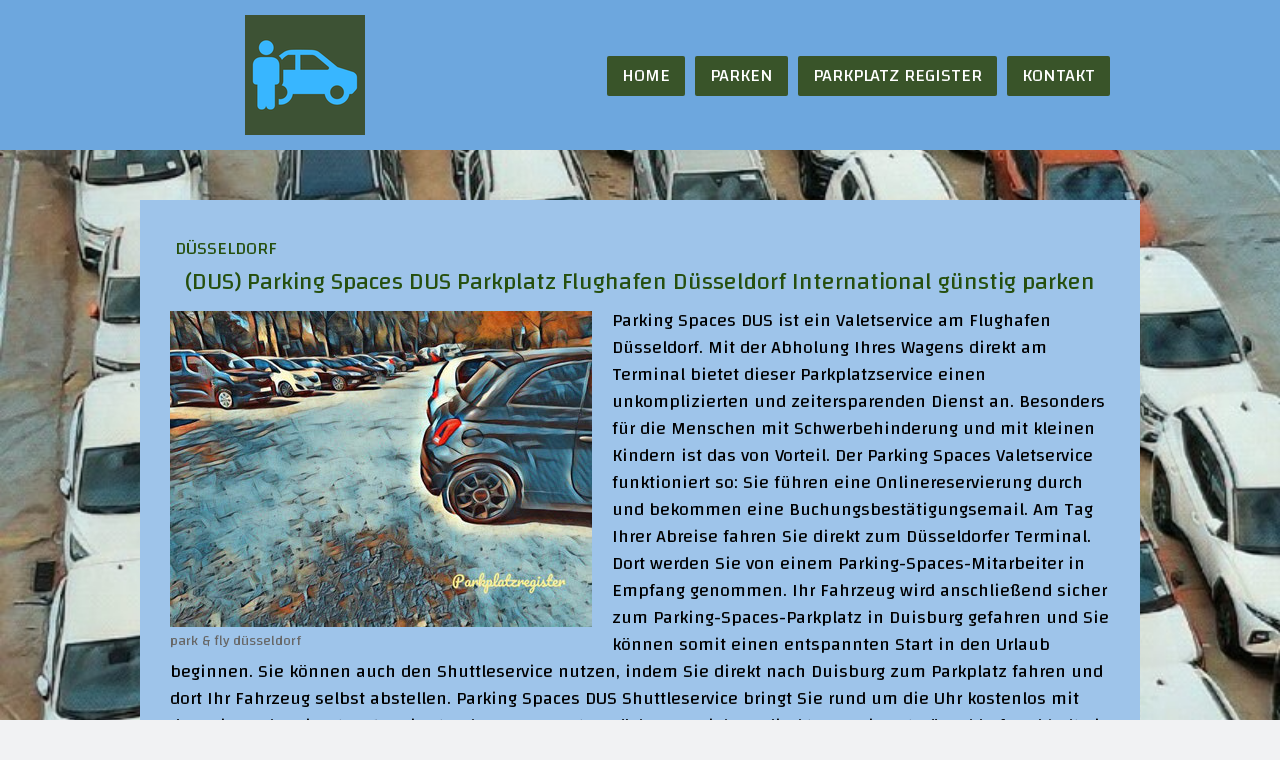

--- FILE ---
content_type: text/html; charset=UTF-8
request_url: https://www.parken-flughafen-vergleich.de/parking-spaces-dus-parkplatz-flughafen-duesseldorf
body_size: 14219
content:
<!DOCTYPE html>
<html lang="de-DE"><head>
    <meta charset="utf-8"/>
    <link rel="dns-prefetch preconnect" href="https://u.jimcdn.com/" crossorigin="anonymous"/>
<link rel="dns-prefetch preconnect" href="https://assets.jimstatic.com/" crossorigin="anonymous"/>
<link rel="dns-prefetch preconnect" href="https://image.jimcdn.com" crossorigin="anonymous"/>
<link rel="dns-prefetch preconnect" href="https://fonts.jimstatic.com" crossorigin="anonymous"/>
<meta name="viewport" content="width=device-width, initial-scale=1"/>
<meta http-equiv="X-UA-Compatible" content="IE=edge"/>
<meta name="description" content="Parking Spaces DUS Parkplatz [P✈] Parken Flughafen Düsseldorf ✓ Videoüberwachung + Valetservice + 0 km zum Terminal ➔ Hier Infos"/>
<meta name="robots" content="index, follow, archive"/>
<meta property="st:section" content="Parking Spaces DUS Parkplatz [P✈] Parken Flughafen Düsseldorf ✓ Videoüberwachung + Valetservice + 0 km zum Terminal ➔ Hier Infos"/>
<meta name="generator" content="Jimdo Creator"/>
<meta name="twitter:title" content="(DUS) Parking Spaces ✈️ Düsseldorf günstig"/>
<meta name="twitter:description" content="Parking Spaces DUS Parkplatz [P✈] Parken Flughafen Düsseldorf ✓ Videoüberwachung + Valetservice + 0 km zum Terminal ➔ Hier Infos"/>
<meta name="twitter:card" content="summary_large_image"/>
<meta property="og:url" content="https://www.parken-flughafen-vergleich.de/parking-spaces-dus-parkplatz-flughafen-duesseldorf/"/>
<meta property="og:title" content="(DUS) Parking Spaces ✈️ Düsseldorf günstig"/>
<meta property="og:description" content="Parking Spaces DUS Parkplatz [P✈] Parken Flughafen Düsseldorf ✓ Videoüberwachung + Valetservice + 0 km zum Terminal ➔ Hier Infos"/>
<meta property="og:type" content="article"/>
<meta property="og:locale" content="de_DE"/>
<meta property="og:site_name" content="Parken"/>
<meta name="twitter:image" content="https://image.jimcdn.com/app/cms/image/transf/none/path/sa97c12403c8ad6f6/image/ib7f8ca1ea7633346/version/1750841887/park-fly-d%C3%BCsseldorf.jpg"/>
<meta property="og:image" content="https://image.jimcdn.com/app/cms/image/transf/none/path/sa97c12403c8ad6f6/image/ib7f8ca1ea7633346/version/1750841887/park-fly-d%C3%BCsseldorf.jpg"/>
<meta property="og:image:width" content="1080"/>
<meta property="og:image:height" content="808"/>
<meta property="og:image:secure_url" content="https://image.jimcdn.com/app/cms/image/transf/none/path/sa97c12403c8ad6f6/image/ib7f8ca1ea7633346/version/1750841887/park-fly-d%C3%BCsseldorf.jpg"/>
<meta property="article:published_time" content="2020-03-08 22:51:30"/><title>(DUS) Parking Spaces ✈️ Düsseldorf günstig - Parken</title>
<link rel="shortcut icon" href="https://u.jimcdn.com/cms/o/sa97c12403c8ad6f6/img/favicon.png?t=1712406285"/>
    <link rel="alternate" type="application/rss+xml" title="Blog" href="https://www.parken-flughafen-vergleich.de/rss/blog"/>    
<link rel="canonical" href="https://www.parken-flughafen-vergleich.de/parking-spaces-dus-parkplatz-flughafen-duesseldorf/"/>

        <script src="https://assets.jimstatic.com/ckies.js.7c38a5f4f8d944ade39b.js"></script>

        <script src="https://assets.jimstatic.com/cookieControl.js.b05bf5f4339fa83b8e79.js"></script>
    <script>window.CookieControlSet.setToOff();</script>

    <style>html,body{margin:0}.hidden{display:none}.n{padding:5px}#cc-website-title a {text-decoration: none}.cc-m-image-align-1{text-align:left}.cc-m-image-align-2{text-align:right}.cc-m-image-align-3{text-align:center}</style>

        <link href="https://u.jimcdn.com/cms/o/sa97c12403c8ad6f6/layout/dm_0d4b23cf70dab59ef56f82a771c8ff50/css/layout.css?t=1758715431" rel="stylesheet" type="text/css" id="jimdo_layout_css"/>
<script>     /* <![CDATA[ */     /*!  loadCss [c]2014 @scottjehl, Filament Group, Inc.  Licensed MIT */     window.loadCSS = window.loadCss = function(e,n,t){var r,l=window.document,a=l.createElement("link");if(n)r=n;else{var i=(l.body||l.getElementsByTagName("head")[0]).childNodes;r=i[i.length-1]}var o=l.styleSheets;a.rel="stylesheet",a.href=e,a.media="only x",r.parentNode.insertBefore(a,n?r:r.nextSibling);var d=function(e){for(var n=a.href,t=o.length;t--;)if(o[t].href===n)return e.call(a);setTimeout(function(){d(e)})};return a.onloadcssdefined=d,d(function(){a.media=t||"all"}),a};     window.onloadCSS = function(n,o){n.onload=function(){n.onload=null,o&&o.call(n)},"isApplicationInstalled"in navigator&&"onloadcssdefined"in n&&n.onloadcssdefined(o)}     /* ]]> */ </script>     <script>
// <![CDATA[
onloadCSS(loadCss('https://assets.jimstatic.com/web.css.cba479cb7ca5b5a1cac2a1ff8a34b9db.css') , function() {
    this.id = 'jimdo_web_css';
});
// ]]>
</script>
<link href="https://assets.jimstatic.com/web.css.cba479cb7ca5b5a1cac2a1ff8a34b9db.css" rel="preload" as="style"/>
<noscript>
<link href="https://assets.jimstatic.com/web.css.cba479cb7ca5b5a1cac2a1ff8a34b9db.css" rel="stylesheet"/>
</noscript>
    <script>
    //<![CDATA[
        var jimdoData = {"isTestserver":false,"isLcJimdoCom":false,"isJimdoHelpCenter":false,"isProtectedPage":false,"cstok":"b7be8266793c643ee53fdba6b974af33fd54072e","cacheJsKey":"687d4257c2c92098cbc0bf07f1e92f3f3a650b8a","cacheCssKey":"687d4257c2c92098cbc0bf07f1e92f3f3a650b8a","cdnUrl":"https:\/\/assets.jimstatic.com\/","minUrl":"https:\/\/assets.jimstatic.com\/app\/cdn\/min\/file\/","authUrl":"https:\/\/a.jimdo.com\/","webPath":"https:\/\/www.parken-flughafen-vergleich.de\/","appUrl":"https:\/\/a.jimdo.com\/","cmsLanguage":"de_DE","isFreePackage":false,"mobile":false,"isDevkitTemplateUsed":true,"isTemplateResponsive":true,"websiteId":"sa97c12403c8ad6f6","pageId":1233972259,"packageId":2,"shop":{"deliveryTimeTexts":{"1":"1 - 3 Tage Lieferzeit","2":"3 - 5 Tage Lieferzeit","3":"5 - 8 Tage Lieferzeit"},"checkoutButtonText":"Zur Kasse","isReady":false,"currencyFormat":{"pattern":"#,##0.00 \u00a4","convertedPattern":"#,##0.00 $","symbols":{"GROUPING_SEPARATOR":".","DECIMAL_SEPARATOR":",","CURRENCY_SYMBOL":"\u20ac"}},"currencyLocale":"de_DE"},"tr":{"gmap":{"searchNotFound":"Die angegebene Adresse konnte nicht gefunden werden.","routeNotFound":"Die Anfahrtsroute konnte nicht berechnet werden. M\u00f6gliche Gr\u00fcnde: Die Startadresse ist zu ungenau oder zu weit von der Zieladresse entfernt."},"shop":{"checkoutSubmit":{"next":"N\u00e4chster Schritt","wait":"Bitte warten"},"paypalError":"Da ist leider etwas schiefgelaufen. Bitte versuche es erneut!","cartBar":"Zum Warenkorb","maintenance":"Dieser Shop ist vor\u00fcbergehend leider nicht erreichbar. Bitte probieren Sie es sp\u00e4ter noch einmal.","addToCartOverlay":{"productInsertedText":"Der Artikel wurde dem Warenkorb hinzugef\u00fcgt.","continueShoppingText":"Weiter einkaufen","reloadPageText":"neu laden"},"notReadyText":"Dieser Shop ist noch nicht vollst\u00e4ndig eingerichtet.","numLeftText":"Mehr als {:num} Exemplare dieses Artikels sind z.Z. leider nicht verf\u00fcgbar.","oneLeftText":"Es ist leider nur noch ein Exemplar dieses Artikels verf\u00fcgbar."},"common":{"timeout":"Es ist ein Fehler aufgetreten. Die von dir ausgew\u00e4hlte Aktion wurde abgebrochen. Bitte versuche es in ein paar Minuten erneut."},"form":{"badRequest":"Es ist ein Fehler aufgetreten: Die Eingaben konnten leider nicht \u00fcbermittelt werden. Bitte versuche es sp\u00e4ter noch einmal!"}},"jQuery":"jimdoGen002","isJimdoMobileApp":false,"bgConfig":{"id":50064159,"type":"picture","options":{"fixed":true},"images":[{"id":4733764559,"url":"https:\/\/image.jimcdn.com\/app\/cms\/image\/transf\/none\/path\/sa97c12403c8ad6f6\/backgroundarea\/if0a767a6cfcbffff\/version\/1681498149\/image.jpg","altText":""}]},"bgFullscreen":null,"responsiveBreakpointLandscape":767,"responsiveBreakpointPortrait":480,"copyableHeadlineLinks":false,"tocGeneration":false,"googlemapsConsoleKey":false,"loggingForAnalytics":false,"loggingForPredefinedPages":false,"isFacebookPixelIdEnabled":true,"userAccountId":"d62115e9-ea76-4cd1-ad16-98efe3e3b6c0"};
    // ]]>
</script>

     <script> (function(window) { 'use strict'; var regBuff = window.__regModuleBuffer = []; var regModuleBuffer = function() { var args = [].slice.call(arguments); regBuff.push(args); }; if (!window.regModule) { window.regModule = regModuleBuffer; } })(window); </script>
    <script src="https://assets.jimstatic.com/web.js.24f3cfbc36a645673411.js" async="true"></script>
    <script src="https://assets.jimstatic.com/at.js.62588d64be2115a866ce.js"></script>
<link rel="apple-touch-icon" href="/apple-touch-icon.png"/>

<script src="https://www.dwin2.com/pub.555837.min.js"></script>
<meta name="robots" content="index, follow"/>
    <script type="text/javascript">
//<![CDATA[

if(window.CookieControl.isCookieAllowed("fb_analytics")) {
    !function(f,b,e,v,n,t,s){if(f.fbq)return;n=f.fbq=function(){n.callMethod?
    n.callMethod.apply(n,arguments):n.queue.push(arguments)};if(!f._fbq)f._fbq=n;
    n.push=n;n.loaded=!0;n.version='2.0';n.agent='pljimdo';n.queue=[];t=b.createElement(e);t.async=!0;
    t.src=v;s=b.getElementsByTagName(e)[0];s.parentNode.insertBefore(t,s)}(window,
    document,'script','https://connect.facebook.net/en_US/fbevents.js');
    fbq('init', '100040016058648');
    fbq('track', 'PageView');
}

//]]>
</script>
</head>

<body class="body cc-page cc-page-blog j-m-gallery-styles j-m-video-styles j-m-hr-styles j-m-header-styles j-m-text-styles j-m-emotionheader-styles j-m-htmlCode-styles j-m-rss-styles j-m-form-styles-disabled j-m-table-styles j-m-textWithImage-styles j-m-downloadDocument-styles j-m-imageSubtitle-styles j-m-flickr-styles j-m-googlemaps-styles j-m-blogSelection-styles-disabled j-m-comment-styles-disabled j-m-jimdo-styles j-m-profile-styles j-m-guestbook-styles j-m-promotion-styles j-m-twitter-styles j-m-hgrid-styles j-m-shoppingcart-styles j-m-catalog-styles j-m-product-styles-disabled j-m-facebook-styles j-m-sharebuttons-styles j-m-formnew-styles-disabled j-m-callToAction-styles j-m-turbo-styles j-m-spacing-styles j-m-googleplus-styles j-m-dummy-styles j-m-search-styles j-m-booking-styles j-m-socialprofiles-styles j-footer-styles cc-pagemode-default cc-content-parent" id="page-1233972259">

<div id="cc-inner" class="cc-content-parent">

  <input type="checkbox" id="jtpl-navigation__checkbox" class="jtpl-navigation__checkbox"/><!-- _main.sass --><div class="jtpl-main cc-content-parent">

    <div class="jtpl-background-area" background-area=""></div>

    <!-- _cart.sass -->
    <div class="jtpl-cart">
      
    </div>
    <!-- END _cart.sass -->

    <!-- _header.sass -->
    <header class="jtpl-header navigation-colors"><div class="jtpl-topbar-section navigation-vertical-alignment">
        <div class="jtpl-logo">
          <div id="cc-website-logo" class="cc-single-module-element"><div id="cc-m-6668263359" class="j-module n j-imageSubtitle"><div class="cc-m-image-container"><figure class="cc-imagewrapper cc-m-image-align-2">
<a href="https://www.parken-flughafen-vergleich.de/" target="_self"><img srcset="https://image.jimcdn.com/app/cms/image/transf/dimension=120x10000:format=png/path/sa97c12403c8ad6f6/image/ifc1f338b9225c018/version/1678902879/image.png 120w, https://image.jimcdn.com/app/cms/image/transf/dimension=240x10000:format=png/path/sa97c12403c8ad6f6/image/ifc1f338b9225c018/version/1678902879/image.png 240w" sizes="(min-width: 120px) 120px, 100vw" id="cc-m-imagesubtitle-image-6668263359" src="https://image.jimcdn.com/app/cms/image/transf/dimension=120x10000:format=png/path/sa97c12403c8ad6f6/image/ifc1f338b9225c018/version/1678902879/image.png" alt="Parken" class="" data-src-width="1080" data-src-height="1080" data-src="https://image.jimcdn.com/app/cms/image/transf/dimension=120x10000:format=png/path/sa97c12403c8ad6f6/image/ifc1f338b9225c018/version/1678902879/image.png" data-image-id="4254064459"/></a>    

</figure>
</div>
<div class="cc-clear"></div>
<script id="cc-m-reg-6668263359">// <![CDATA[

    window.regModule("module_imageSubtitle", {"data":{"imageExists":true,"hyperlink":"","hyperlink_target":"","hyperlinkAsString":"","pinterest":"0","id":6668263359,"widthEqualsContent":"0","resizeWidth":"120","resizeHeight":120},"id":6668263359});
// ]]>
</script></div></div>
        </div>

        <!-- _navigation.sass -->
        <nav class="jtpl-navigation" data-dropdown="true"><div data-container="navigation"><div class="j-nav-variant-nested"><ul class="cc-nav-level-0 j-nav-level-0"><li id="cc-nav-view-1191141159" class="jmd-nav__list-item-0"><a href="/" data-link-title="HOME">HOME</a></li><li id="cc-nav-view-1221255959" class="jmd-nav__list-item-0 j-nav-has-children"><a href="/parken/" data-link-title="PARKEN">PARKEN</a><span data-navi-toggle="cc-nav-view-1221255959" class="jmd-nav__toggle-button"></span><ul class="cc-nav-level-1 j-nav-level-1"><li id="cc-nav-view-1238411859" class="jmd-nav__list-item-1"><a href="/parken/berlin/" data-link-title="Berlin">Berlin</a></li><li id="cc-nav-view-1222749759" class="jmd-nav__list-item-1"><a href="/parken/bremen/" data-link-title="Bremen">Bremen</a></li><li id="cc-nav-view-1243862959" class="jmd-nav__list-item-1"><a href="/parken/dresden/" data-link-title="Dresden">Dresden</a></li><li id="cc-nav-view-1221582759" class="jmd-nav__list-item-1"><a href="/parken/dortmund/" data-link-title="Dortmund">Dortmund</a></li><li id="cc-nav-view-1225095659" class="jmd-nav__list-item-1"><a href="/parken/düsseldorf/" data-link-title="Düsseldorf">Düsseldorf</a></li><li id="cc-nav-view-1221256059" class="jmd-nav__list-item-1"><a href="/parken/eindhoven/" data-link-title="Eindhoven">Eindhoven</a></li><li id="cc-nav-view-1250780159" class="jmd-nav__list-item-1"><a href="/parken/erfurt/" data-link-title="Erfurt">Erfurt</a></li><li id="cc-nav-view-1253350759" class="jmd-nav__list-item-1"><a href="/parken/essen-mulheim/" data-link-title="Essen-Mulheim">Essen-Mulheim</a></li><li id="cc-nav-view-1221493859" class="jmd-nav__list-item-1"><a href="/parken/frankfurt/" data-link-title="Frankfurt">Frankfurt</a></li><li id="cc-nav-view-1251626659" class="jmd-nav__list-item-1"><a href="/parken/friedrichshafen/" data-link-title="Friedrichshafen">Friedrichshafen</a></li><li id="cc-nav-view-1242141559" class="jmd-nav__list-item-1"><a href="/parken/genf/" data-link-title="Genf">Genf</a></li><li id="cc-nav-view-1244715059" class="jmd-nav__list-item-1"><a href="/parken/groningen/" data-link-title="Groningen">Groningen</a></li><li id="cc-nav-view-1221716059" class="jmd-nav__list-item-1"><a href="/parken/hahn/" data-link-title="Hahn">Hahn</a></li><li id="cc-nav-view-1221256359" class="jmd-nav__list-item-1"><a href="/parken/hamburg/" data-link-title="Hamburg">Hamburg</a></li><li id="cc-nav-view-1246799959" class="jmd-nav__list-item-1"><a href="/parken/hannover/" data-link-title="Hannover">Hannover</a></li><li id="cc-nav-view-1254053959" class="jmd-nav__list-item-1"><a href="/parken/innsbruck/" data-link-title="Innsbruck">Innsbruck</a></li><li id="cc-nav-view-1253796559" class="jmd-nav__list-item-1"><a href="/parken/karlsruhe/" data-link-title="Karlsruhe">Karlsruhe</a></li><li id="cc-nav-view-1249873959" class="jmd-nav__list-item-1"><a href="/parken/kassel/" data-link-title="Kassel">Kassel</a></li><li id="cc-nav-view-1221256459" class="jmd-nav__list-item-1"><a href="/parken/köln-bonn/" data-link-title="Köln-Bonn">Köln-Bonn</a></li><li id="cc-nav-view-1240288659" class="jmd-nav__list-item-1"><a href="/parken/leipzig/" data-link-title="Leipzig">Leipzig</a></li><li id="cc-nav-view-1221256559" class="jmd-nav__list-item-1"><a href="/parken/luxemburg/" data-link-title="Luxemburg">Luxemburg</a></li><li id="cc-nav-view-1244237259" class="jmd-nav__list-item-1"><a href="/parken/maastricht/" data-link-title="Maastricht">Maastricht</a></li><li id="cc-nav-view-1253718059" class="jmd-nav__list-item-1"><a href="/parken/mannheim/" data-link-title="Mannheim">Mannheim</a></li><li id="cc-nav-view-1236276959" class="jmd-nav__list-item-1"><a href="/parken/memmingen/" data-link-title="Memmingen">Memmingen</a></li><li id="cc-nav-view-1252029859" class="jmd-nav__list-item-1"><a href="/parken/muenchen/" data-link-title="Muenchen">Muenchen</a></li><li id="cc-nav-view-1245889359" class="jmd-nav__list-item-1"><a href="/parken/muenster/" data-link-title="Muenster">Muenster</a></li><li id="cc-nav-view-1237621459" class="jmd-nav__list-item-1"><a href="/parken/nuernberg/" data-link-title="Nuernberg">Nuernberg</a></li><li id="cc-nav-view-1243616859" class="jmd-nav__list-item-1"><a href="/parken/paderborn/" data-link-title="Paderborn">Paderborn</a></li><li id="cc-nav-view-1251838959" class="jmd-nav__list-item-1"><a href="/parken/rostock/" data-link-title="Rostock">Rostock</a></li><li id="cc-nav-view-1245090459" class="jmd-nav__list-item-1"><a href="/parken/rotterdam/" data-link-title="Rotterdam">Rotterdam</a></li><li id="cc-nav-view-1251130459" class="jmd-nav__list-item-1"><a href="/parken/saarbruecken/" data-link-title="Saarbruecken">Saarbruecken</a></li><li id="cc-nav-view-1241890659" class="jmd-nav__list-item-1"><a href="/parken/salzburg/" data-link-title="Salzburg">Salzburg</a></li><li id="cc-nav-view-1234546659" class="jmd-nav__list-item-1"><a href="/parken/stuttgart/" data-link-title="Stuttgart">Stuttgart</a></li><li id="cc-nav-view-1221271359" class="jmd-nav__list-item-1"><a href="/parken/sylt/" data-link-title="Sylt">Sylt</a></li><li id="cc-nav-view-1222747559" class="jmd-nav__list-item-1"><a href="/parken/weeze/" data-link-title="Weeze">Weeze</a></li><li id="cc-nav-view-1251577159" class="jmd-nav__list-item-1"><a href="/parken/zuerich/" data-link-title="Zuerich">Zuerich</a></li><li id="cc-nav-view-1249199959" class="jmd-nav__list-item-1"><a href="/parken/news/" data-link-title="News">News</a></li></ul></li><li id="cc-nav-view-1194267559" class="jmd-nav__list-item-0"><a href="/parkplatz-register/" data-link-title="PARKPLATZ REGISTER">PARKPLATZ REGISTER</a></li><li id="cc-nav-view-1191141359" class="jmd-nav__list-item-0"><a href="/kontakt/" data-link-title="KONTAKT">KONTAKT</a></li></ul></div></div>
        </nav><!-- END _navigation.sass --><!-- _mobile-navigation.sass --><label for="jtpl-navigation__checkbox" class="jtpl-navigation__label navigation-colors__menu-icon">
          <span class="jtpl-navigation__borders navigation-colors__menu-icon"></span>
        </label>
        <div class="jtpl-mobile-navigation navigation-colors">
          <div data-container="navigation"><div class="j-nav-variant-nested"><ul class="cc-nav-level-0 j-nav-level-0"><li id="cc-nav-view-1191141159" class="jmd-nav__list-item-0"><a href="/" data-link-title="HOME">HOME</a></li><li id="cc-nav-view-1221255959" class="jmd-nav__list-item-0 j-nav-has-children"><a href="/parken/" data-link-title="PARKEN">PARKEN</a><span data-navi-toggle="cc-nav-view-1221255959" class="jmd-nav__toggle-button"></span><ul class="cc-nav-level-1 j-nav-level-1"><li id="cc-nav-view-1238411859" class="jmd-nav__list-item-1"><a href="/parken/berlin/" data-link-title="Berlin">Berlin</a></li><li id="cc-nav-view-1222749759" class="jmd-nav__list-item-1"><a href="/parken/bremen/" data-link-title="Bremen">Bremen</a></li><li id="cc-nav-view-1243862959" class="jmd-nav__list-item-1"><a href="/parken/dresden/" data-link-title="Dresden">Dresden</a></li><li id="cc-nav-view-1221582759" class="jmd-nav__list-item-1"><a href="/parken/dortmund/" data-link-title="Dortmund">Dortmund</a></li><li id="cc-nav-view-1225095659" class="jmd-nav__list-item-1"><a href="/parken/düsseldorf/" data-link-title="Düsseldorf">Düsseldorf</a></li><li id="cc-nav-view-1221256059" class="jmd-nav__list-item-1"><a href="/parken/eindhoven/" data-link-title="Eindhoven">Eindhoven</a></li><li id="cc-nav-view-1250780159" class="jmd-nav__list-item-1"><a href="/parken/erfurt/" data-link-title="Erfurt">Erfurt</a></li><li id="cc-nav-view-1253350759" class="jmd-nav__list-item-1"><a href="/parken/essen-mulheim/" data-link-title="Essen-Mulheim">Essen-Mulheim</a></li><li id="cc-nav-view-1221493859" class="jmd-nav__list-item-1"><a href="/parken/frankfurt/" data-link-title="Frankfurt">Frankfurt</a></li><li id="cc-nav-view-1251626659" class="jmd-nav__list-item-1"><a href="/parken/friedrichshafen/" data-link-title="Friedrichshafen">Friedrichshafen</a></li><li id="cc-nav-view-1242141559" class="jmd-nav__list-item-1"><a href="/parken/genf/" data-link-title="Genf">Genf</a></li><li id="cc-nav-view-1244715059" class="jmd-nav__list-item-1"><a href="/parken/groningen/" data-link-title="Groningen">Groningen</a></li><li id="cc-nav-view-1221716059" class="jmd-nav__list-item-1"><a href="/parken/hahn/" data-link-title="Hahn">Hahn</a></li><li id="cc-nav-view-1221256359" class="jmd-nav__list-item-1"><a href="/parken/hamburg/" data-link-title="Hamburg">Hamburg</a></li><li id="cc-nav-view-1246799959" class="jmd-nav__list-item-1"><a href="/parken/hannover/" data-link-title="Hannover">Hannover</a></li><li id="cc-nav-view-1254053959" class="jmd-nav__list-item-1"><a href="/parken/innsbruck/" data-link-title="Innsbruck">Innsbruck</a></li><li id="cc-nav-view-1253796559" class="jmd-nav__list-item-1"><a href="/parken/karlsruhe/" data-link-title="Karlsruhe">Karlsruhe</a></li><li id="cc-nav-view-1249873959" class="jmd-nav__list-item-1"><a href="/parken/kassel/" data-link-title="Kassel">Kassel</a></li><li id="cc-nav-view-1221256459" class="jmd-nav__list-item-1"><a href="/parken/köln-bonn/" data-link-title="Köln-Bonn">Köln-Bonn</a></li><li id="cc-nav-view-1240288659" class="jmd-nav__list-item-1"><a href="/parken/leipzig/" data-link-title="Leipzig">Leipzig</a></li><li id="cc-nav-view-1221256559" class="jmd-nav__list-item-1"><a href="/parken/luxemburg/" data-link-title="Luxemburg">Luxemburg</a></li><li id="cc-nav-view-1244237259" class="jmd-nav__list-item-1"><a href="/parken/maastricht/" data-link-title="Maastricht">Maastricht</a></li><li id="cc-nav-view-1253718059" class="jmd-nav__list-item-1"><a href="/parken/mannheim/" data-link-title="Mannheim">Mannheim</a></li><li id="cc-nav-view-1236276959" class="jmd-nav__list-item-1"><a href="/parken/memmingen/" data-link-title="Memmingen">Memmingen</a></li><li id="cc-nav-view-1252029859" class="jmd-nav__list-item-1"><a href="/parken/muenchen/" data-link-title="Muenchen">Muenchen</a></li><li id="cc-nav-view-1245889359" class="jmd-nav__list-item-1"><a href="/parken/muenster/" data-link-title="Muenster">Muenster</a></li><li id="cc-nav-view-1237621459" class="jmd-nav__list-item-1"><a href="/parken/nuernberg/" data-link-title="Nuernberg">Nuernberg</a></li><li id="cc-nav-view-1243616859" class="jmd-nav__list-item-1"><a href="/parken/paderborn/" data-link-title="Paderborn">Paderborn</a></li><li id="cc-nav-view-1251838959" class="jmd-nav__list-item-1"><a href="/parken/rostock/" data-link-title="Rostock">Rostock</a></li><li id="cc-nav-view-1245090459" class="jmd-nav__list-item-1"><a href="/parken/rotterdam/" data-link-title="Rotterdam">Rotterdam</a></li><li id="cc-nav-view-1251130459" class="jmd-nav__list-item-1"><a href="/parken/saarbruecken/" data-link-title="Saarbruecken">Saarbruecken</a></li><li id="cc-nav-view-1241890659" class="jmd-nav__list-item-1"><a href="/parken/salzburg/" data-link-title="Salzburg">Salzburg</a></li><li id="cc-nav-view-1234546659" class="jmd-nav__list-item-1"><a href="/parken/stuttgart/" data-link-title="Stuttgart">Stuttgart</a></li><li id="cc-nav-view-1221271359" class="jmd-nav__list-item-1"><a href="/parken/sylt/" data-link-title="Sylt">Sylt</a></li><li id="cc-nav-view-1222747559" class="jmd-nav__list-item-1"><a href="/parken/weeze/" data-link-title="Weeze">Weeze</a></li><li id="cc-nav-view-1251577159" class="jmd-nav__list-item-1"><a href="/parken/zuerich/" data-link-title="Zuerich">Zuerich</a></li><li id="cc-nav-view-1249199959" class="jmd-nav__list-item-1"><a href="/parken/news/" data-link-title="News">News</a></li></ul></li><li id="cc-nav-view-1194267559" class="jmd-nav__list-item-0"><a href="/parkplatz-register/" data-link-title="PARKPLATZ REGISTER">PARKPLATZ REGISTER</a></li><li id="cc-nav-view-1191141359" class="jmd-nav__list-item-0"><a href="/kontakt/" data-link-title="KONTAKT">KONTAKT</a></li></ul></div></div>
        </div>
        <!-- END _mobile-navigation.sass -->

      </div>
    </header><!-- END _header.sass --><!-- _section-main.sass --><div class="jtpl-section-main cc-content-parent">
      <div class="jtpl-content content-options cc-content-parent">

        <!-- breadcrumb.sass -->
        <div class="jtpl-breadcrumb breadcrumb-options">
          <div data-container="navigation"><div class="j-nav-variant-breadcrumb"><ol/></div></div>
        </div>
        <!-- END breadcrumb.sass -->

        <div id="content_area" data-container="content"><div id="content_start"></div>
        <article class="j-blog"><div class="n j-blog-meta j-blog-post--header">
    <div class="j-text j-module n">
                    <a href="https://www.parken-flughafen-vergleich.de/parken/düsseldorf/" class="j-blog-post--category">
                Düsseldorf            </a>
                <span class="j-text j-blog-post--date">
                    </span>
    </div>
    <h1 class="j-blog-header j-blog-headline j-blog-post--headline">(DUS) Parking Spaces DUS Parkplatz Flughafen Düsseldorf International günstig parken</h1>
</div>
<div class="post j-blog-content">
        <div id="cc-matrix-1811414359"><div id="cc-m-7207619859" class="j-module n j-textWithImage "><figure class="cc-imagewrapper cc-m-image-align-1">
<img srcset="https://image.jimcdn.com/app/cms/image/transf/dimension=320x1024:format=jpg/path/sa97c12403c8ad6f6/image/ib7f8ca1ea7633346/version/1750841887/park-fly-d%C3%BCsseldorf.jpg 320w, https://image.jimcdn.com/app/cms/image/transf/dimension=422x1024:format=jpg/path/sa97c12403c8ad6f6/image/ib7f8ca1ea7633346/version/1750841887/park-fly-d%C3%BCsseldorf.jpg 422w, https://image.jimcdn.com/app/cms/image/transf/dimension=640x1024:format=jpg/path/sa97c12403c8ad6f6/image/ib7f8ca1ea7633346/version/1750841887/park-fly-d%C3%BCsseldorf.jpg 640w, https://image.jimcdn.com/app/cms/image/transf/dimension=844x1024:format=jpg/path/sa97c12403c8ad6f6/image/ib7f8ca1ea7633346/version/1750841887/park-fly-d%C3%BCsseldorf.jpg 844w" sizes="(min-width: 422px) 422px, 100vw" id="cc-m-textwithimage-image-7207619859" src="https://image.jimcdn.com/app/cms/image/transf/dimension=422x1024:format=jpg/path/sa97c12403c8ad6f6/image/ib7f8ca1ea7633346/version/1750841887/park-fly-d%C3%BCsseldorf.jpg" alt="park &amp; fly düsseldorf" class="" data-src-width="1080" data-src-height="808" data-src="https://image.jimcdn.com/app/cms/image/transf/dimension=422x1024:format=jpg/path/sa97c12403c8ad6f6/image/ib7f8ca1ea7633346/version/1750841887/park-fly-d%C3%BCsseldorf.jpg" data-image-id="4549128059"/><figcaption style="width: 422px">park &amp; fly düsseldorf</figcaption>    

</figure>
<div>
    <div id="cc-m-textwithimage-7207619859" data-name="text" data-action="text" class="cc-m-textwithimage-inline-rte">
        <p>
    <span style="color: #000000;">Parking Spaces DUS ist ein Valetservice am Flughafen Düsseldorf. Mit der Abholung Ihres Wagens direkt am Terminal bietet dieser Parkplatzservice einen
    unkomplizierten und zeitersparenden Dienst an. Besonders für die Menschen mit Schwerbehinderung und mit kleinen Kindern ist das von Vorteil. Der Parking Spaces Valetservice funktioniert so: Sie
    führen eine Onlinereservierung durch und bekommen eine Buchungsbestätigungsemail. Am Tag Ihrer Abreise fahren Sie direkt zum Düsseldorfer Terminal. Dort werden Sie von einem
    Parking-Spaces-Mitarbeiter in Empfang genommen.</span> <span style="color: #454545;"><span style="color: #000000;">Ihr Fahrzeug wird anschließend sicher zum Parking-Spaces-Parkplatz in Duisburg
    gefahren und Sie können somit einen entspannten Start in den Urlaub beginnen. Sie können auch</span> <span style="color: #000000;">den Shuttleservice nutzen, indem Sie direkt nach Duisburg zum
    Parkplatz fahren und dort Ihr Fahrzeug selbst abstellen. Parking Spaces DUS Shuttleservice bringt Sie rund um die Uhr kostenlos mit dem Firmenbus in etwa 15 Minuten bequem samt Gepäck von
    Duisburg direkt zum Airport Düsseldorf und holt Sie dort auch pünktlich wieder ab. Die Preise unterscheiden sich im Hauptsaison und im Nebensaison. Im Nebensaison kann man mit günstigeren Preisen
    rechnen. Im Sommer kostet der Valetservice natürlich mehr. Der Parking Spaces DUS Parkplatz ist abgeschlossen, eingezäunt, videoüberwacht, gepflastert und haftpflichtversichert. Der Zugang ist
    nur mit einem Mitarbeiter möglich. <span style="color: #990000;">Bitte beachten:</span> Beim Valetservice muss man den Autoschlüssel abgeben. Aktuelle Parkpreise beim Parkpla<span style="color: #000000;">tz</span>betreiber ParkingSpacesDus finden Sie auf seiner Webseite im Netz. Dort können Sie auch Ihre Reservierung vornehmen.</span><br/></span>
</p>    </div>
</div>

<div class="cc-clear"></div>
<script id="cc-m-reg-7207619859">// <![CDATA[

    window.regModule("module_textWithImage", {"data":{"imageExists":true,"hyperlink":"","hyperlink_target":"","hyperlinkAsString":"","pinterest":"0","id":7207619859,"widthEqualsContent":"0","resizeWidth":"422","resizeHeight":316},"id":7207619859});
// ]]>
</script></div><div id="cc-m-7207619959" class="j-module n j-hr ">    <hr/>
</div><div id="cc-m-7207620059" class="j-module n j-callToAction "><div class="j-calltoaction-wrapper j-calltoaction-align-2">
    <a class="j-calltoaction-link j-calltoaction-link-style-3" data-action="button" href="https://tinyurl.com/flughafen-parken-duesseldorf" target="_blank" data-title="Hier zu den Parkplätzen am Düsseldorf Airport 🔎">
        Hier zu den Parkplätzen am Düsseldorf Airport 🔎    </a>
</div>
</div><div id="cc-m-7207620259" class="j-module n j-hr ">    <hr/>
</div><div id="cc-m-7207620359" class="j-module n j-hgrid ">    <div class="cc-m-hgrid-column" style="width: 49%;">
        <div id="cc-matrix-1811414459"><div id="cc-m-7207620459" class="j-module n j-text "><p>
    <span style="font-size: 26px;"><strong><span style="font-size: 28px; color: #3782c8;"><span style="color: #000000;">Positiv</span></span></strong></span>
</p></div><div id="cc-m-7207620559" class="j-module n j-text "><ul>
    <li>
        <span style="color: #000000;">beleuchtet<br/></span>
    </li>

    <li>
        <span style="color: #000000;">videoüberwacht</span>
    </li>

    <li>
        <span style="color: #000000;">haftpflichtversichert</span>
    </li>

    <li>
        <span style="color: #000000;">eingezäunt</span>
    </li>

    <li>
        <span style="color: #000000;">abgeschlossen</span>
    </li>

    <li>
        <span style="color: #000000;">ausgeschildert</span>
    </li>

    <li>
        <span style="color: #000000;">24 Stunden geöffnet</span>
    </li>

    <li>
        <span style="color: #000000;">24 Stunden Shuttleservice</span>
    </li>

    <li>
        <span style="color: #000000;">24 Stunden Wachpersonal</span>
    </li>

    <li>
        <span style="color: #000000;">Onlinereservierung möglich</span>
    </li>

    <li>
        <span style="color: #000000;">Onlinereservierung garantiert einen Stellplatz</span>
    </li>

    <li>
        <span style="color: #000000;">Buchungsbestätigung per E-Mail</span>
    </li>

    <li>
        <span style="color: #000000;">Übergabe direkt im Terminal (Valetservice)</span>
    </li>

    <li>
        <span style="color: #000000;">regelmäßige Kontrollgänge</span>
    </li>

    <li>
        <span style="color: #000000;">kostenloser Transfer bis zu 4 Personen</span>
    </li>

    <li>
        <span style="color: #000000;">Valetparken möglich</span>
    </li>

    <li>
        <span style="color: #000000;">keine maximale Höhenbegrenzung</span>
    </li>
</ul></div></div>    </div>
            <div class="cc-m-hgrid-separator" data-display="cms-only"><div></div></div>
        <div class="cc-m-hgrid-column last" style="width: 49%;">
        <div id="cc-matrix-1811414559"><div id="cc-m-7207620659" class="j-module n j-text "><p>
    <span style="font-size: 28px; color: #3782c8;"><strong><span style="color: #000000;">Negativ</span></strong></span>
</p></div><div id="cc-m-7207620759" class="j-module n j-text "><ul>
    <li>
        <span class="bottom" style="color: #000000;"><span class="bottom">spontane Belegung nicht möglich</span></span>
    </li>

    <li>
        <span class="bottom" style="color: #000000;"><span class="bottom">Schlüsselabgabe erforderlich<br/></span></span>
    </li>

    <li>
        <span class="bottom" style="color: #000000;"><span class="bottom">Außenparkplatz ist nicht überdacht</span></span>
    </li>

    <li>
        <span class="bottom" style="color: #000000;"><span class="bottom">Tagesparken ist teuer</span></span>
    </li>
</ul></div></div>    </div>
    
<div class="cc-m-hgrid-overlay" data-display="cms-only"></div>

<br class="cc-clear"/>

</div><div id="cc-m-7207620859" class="j-module n j-hr ">    <hr/>
</div><div id="cc-m-7412355959" class="j-module n j-gallery "><div class="cc-m-gallery-container cc-m-gallery-cool clearover" id="cc-m-gallery-7412355959">
    <div class="cc-m-gallery-cool-item" id="gallery_thumb_4683011559">
        <div>
            
                <a rel="lightbox[7412355959]" href="javascript:" data-href="https://image.jimcdn.com/app/cms/image/transf/none/path/sa97c12403c8ad6f6/image/i46516b5830cef31d/version/1652471357/image.png" data-title=""><img src="https://image.jimcdn.com/app/cms/image/transf/dimension=1920x400:format=png/path/sa97c12403c8ad6f6/image/i46516b5830cef31d/version/1652471357/image.png" data-orig-width="500" data-orig-height="500" alt=""/></a>        </div>
    </div>
    <div class="cc-m-gallery-cool-item" id="gallery_thumb_4683011659">
        <div>
            
                <a rel="lightbox[7412355959]" href="javascript:" data-href="https://image.jimcdn.com/app/cms/image/transf/none/path/sa97c12403c8ad6f6/image/ie3c494c0959c8172/version/1652471357/image.png" data-title=""><img src="https://image.jimcdn.com/app/cms/image/transf/dimension=1920x400:format=png/path/sa97c12403c8ad6f6/image/ie3c494c0959c8172/version/1652471357/image.png" data-orig-width="500" data-orig-height="500" alt=""/></a>        </div>
    </div>
    <div class="cc-m-gallery-cool-item" id="gallery_thumb_4683011759">
        <div>
            
                <a rel="lightbox[7412355959]" href="javascript:" data-href="https://image.jimcdn.com/app/cms/image/transf/none/path/sa97c12403c8ad6f6/image/iaa47091a3ad9fb86/version/1652471357/image.png" data-title=""><img src="https://image.jimcdn.com/app/cms/image/transf/dimension=1920x400:format=png/path/sa97c12403c8ad6f6/image/iaa47091a3ad9fb86/version/1652471357/image.png" data-orig-width="500" data-orig-height="500" alt=""/></a>        </div>
    </div>
    <div class="cc-m-gallery-cool-item" id="gallery_thumb_4683011859">
        <div>
            
                <a rel="lightbox[7412355959]" href="javascript:" data-href="https://image.jimcdn.com/app/cms/image/transf/none/path/sa97c12403c8ad6f6/image/ice351679e021e4f8/version/1652471357/image.png" data-title=""><img src="https://image.jimcdn.com/app/cms/image/transf/dimension=1920x400:format=png/path/sa97c12403c8ad6f6/image/ice351679e021e4f8/version/1652471357/image.png" data-orig-width="500" data-orig-height="500" alt=""/></a>        </div>
    </div>
    <div class="cc-m-gallery-cool-item" id="gallery_thumb_4683012259">
        <div>
            
                <a rel="lightbox[7412355959]" href="javascript:" data-href="https://image.jimcdn.com/app/cms/image/transf/none/path/sa97c12403c8ad6f6/image/i0c14c9b550ff25d5/version/1652471357/image.png" data-title=""><img src="https://image.jimcdn.com/app/cms/image/transf/dimension=1920x400:format=png/path/sa97c12403c8ad6f6/image/i0c14c9b550ff25d5/version/1652471357/image.png" data-orig-width="500" data-orig-height="500" alt=""/></a>        </div>
    </div>
    <div class="cc-m-gallery-cool-item" id="gallery_thumb_4683012559">
        <div>
            
                <a rel="lightbox[7412355959]" href="javascript:" data-href="https://image.jimcdn.com/app/cms/image/transf/none/path/sa97c12403c8ad6f6/image/i36c50878466b658b/version/1652471357/image.png" data-title=""><img src="https://image.jimcdn.com/app/cms/image/transf/dimension=1920x400:format=png/path/sa97c12403c8ad6f6/image/i36c50878466b658b/version/1652471357/image.png" data-orig-width="500" data-orig-height="500" alt=""/></a>        </div>
    </div>
    <div class="cc-m-gallery-cool-item" id="gallery_thumb_4683012659">
        <div>
            
                <a rel="lightbox[7412355959]" href="javascript:" data-href="https://image.jimcdn.com/app/cms/image/transf/none/path/sa97c12403c8ad6f6/image/ic612fb3a5fe34469/version/1652471357/image.png" data-title=""><img src="https://image.jimcdn.com/app/cms/image/transf/dimension=1920x400:format=png/path/sa97c12403c8ad6f6/image/ic612fb3a5fe34469/version/1652471357/image.png" data-orig-width="500" data-orig-height="500" alt=""/></a>        </div>
    </div>
    <div class="cc-m-gallery-cool-item" id="gallery_thumb_4683012759">
        <div>
            
                <a rel="lightbox[7412355959]" href="javascript:" data-href="https://image.jimcdn.com/app/cms/image/transf/none/path/sa97c12403c8ad6f6/image/i1c4f93dc09ec7e32/version/1652471357/image.png" data-title=""><img src="https://image.jimcdn.com/app/cms/image/transf/dimension=1920x400:format=png/path/sa97c12403c8ad6f6/image/i1c4f93dc09ec7e32/version/1652471357/image.png" data-orig-width="500" data-orig-height="500" alt=""/></a>        </div>
    </div>
</div>
<script id="cc-m-reg-7412355959">// <![CDATA[

    window.regModule("module_gallery", {"view":"3","countImages":8,"variant":"cool","selector":"#cc-m-gallery-7412355959","imageCount":8,"enlargeable":"1","multiUpload":true,"autostart":1,"pause":"4","showSliderThumbnails":1,"coolSize":"2","coolPadding":"3","stackCount":"3","stackPadding":"3","options":{"pinterest":"0"},"id":7412355959});
// ]]>
</script></div><div id="cc-m-7207621159" class="j-module n j-hr ">    <hr/>
</div><div id="cc-m-7504801259" class="j-module n j-hgrid ">    <div class="cc-m-hgrid-column" style="width: 49%;">
        <div id="cc-matrix-1875145459"><div id="cc-m-7504801559" class="j-module n j-text "><p>
    <span style="color: #254e0e;"><strong>Hier finden Sie gewerbliche Kontaktdaten des Parkservicebetreibers Parking Spaces DUS am Flughafen Düsseldorf zu aktuellen Informationen, Preisanfrage,
    Kontaktaufnahme und Reservierung ➨</strong></span>
</p></div></div>    </div>
            <div class="cc-m-hgrid-separator" data-display="cms-only"><div></div></div>
        <div class="cc-m-hgrid-column last" style="width: 49%;">
        <div id="cc-matrix-1875145559"><div id="cc-m-7504801659" class="j-module n j-text "><p>
    <span style="font-size: 18px;"><span style="color: #254e0e;"><strong>Adresse:</strong></span> <span style="color: #000000;"><strong>Ackerstraße 1c, 47269 Duisburg</strong></span></span>
</p>

<p>
    <span style="font-size: 18px; color: #000000;"><span style="color: #254e0e;"><strong>Adresse:</strong></span> <strong>Oldenburgerstrasse 28, 40468 Düsseldorf</strong></span>
</p>

<p>
    <span style="color: #000000; font-size: 18px;"><strong><span style="color: #254e0e;">Webseite:</span> www.parkingspacesdus.de</strong></span>
</p>

<p>
    <span style="font-size: 18px;"><span class="font-size-14 lh-1" style="color: #254e0e;"><strong>E-Mail:</strong></span> <span style="color: #000000;"><strong>info@parkingspacesdus.de</strong></span></span>
</p></div></div>    </div>
    
<div class="cc-m-hgrid-overlay" data-display="cms-only"></div>

<br class="cc-clear"/>

</div><div id="cc-m-7504801159" class="j-module n j-hr ">    <hr/>
</div><div id="cc-m-7207621259" class="j-module n j-text "><p>
    <span style="color: #254e0e;"><strong>Ablauf beim Hinflug:</strong></span>
</p>

<p>
    <span style="color: #000000;">Fahren Sie einfach zur Abflughalle am Düsseldorfer Flughafen und nehmen Sie Ihre Buchungsbestätigung mit. Eine Buchungsbestätigungsemail bekommen Sie nach Ihrer
    Onlinereservierung. Im Terminal werden Sie von einem fachkundigen Parking Spaces Mitarbeiter in Empfang genommen. Ihr Fahrzeug wird begutachtet und der Zustand samt etwaiger Schäden exakt von
    beiden Seiten dokumentiert. Es wird ein Protokoll erstellt. Anschließend übergeben Sie dem Parkplatzmitarbeiter die Fahrzeugschlüssel, damit Ihr Auto auf den gesicherten Parkplatz in Duisburg
    transportiert werden kann. </span>
</p></div><div id="cc-m-7207621359" class="j-module n j-text "><p class="MsoNormal">
    <span style="color: #69aa4b;"><b><span style="color: #254e0e;">Ablauf beim Rückflug:</span><br/></b></span>
</p>

<p>
    <span style="color: #000000;">Sobald Sie wieder am Flughafen gelandet sind, rufen Sie die Nummer an, die auf Ihrer Buchungsbestätigung steht und teilen Sie dem Parking Spaces Mitarbeiter mit,
    dass Sie Ihr Auto wieder in Empfang nehmen möchten. Ihr Fahrzeug wird schnell vom Parkplatz zum Flughafen DUS Ausgang gebracht, so dass Sie Ihre Koffer nicht weit schleppen müssen. Anschließend
    können Sie zusammen mit dem Valetservice-Mitarbeiter das Fahrzeug noch einmal gemeinsam überprüfen und den Zustand mit dem Übergabeprotokoll abgleichen. Jetzt können Sie nach Hause fahren.</span>
</p></div><div id="cc-m-7207621759" class="j-module n j-hr ">    <hr/>
</div><div id="cc-m-7265372159" class="j-module n j-text "><p style="text-align: center;">
    <span style="color: #000000;">Hier sind weitere Parkplatzanbieter am Flughafen Düsseldorf:</span>
</p></div><div id="cc-m-7583346859" class="j-module n j-hgrid ">    <div class="cc-m-hgrid-column" style="width: 23.49%;">
        <div id="cc-matrix-1888972459"><div id="cc-m-7583346959" class="j-module n j-imageSubtitle "><figure class="cc-imagewrapper cc-m-image-align-3 cc-m-width-maxed">
<a href="https://tinyurl.com/flughafen-parken-duesseldorf" target="_blank"><img srcset="https://image.jimcdn.com/app/cms/image/transf/dimension=213x10000:format=png/path/sa97c12403c8ad6f6/image/ia724a68769e20d0b/version/1750845402/image.png 213w, https://image.jimcdn.com/app/cms/image/transf/dimension=320x10000:format=png/path/sa97c12403c8ad6f6/image/ia724a68769e20d0b/version/1750845402/image.png 320w, https://image.jimcdn.com/app/cms/image/transf/dimension=426x10000:format=png/path/sa97c12403c8ad6f6/image/ia724a68769e20d0b/version/1750845402/image.png 426w" sizes="(min-width: 213px) 213px, 100vw" id="cc-m-imagesubtitle-image-7583346959" src="https://image.jimcdn.com/app/cms/image/transf/dimension=213x10000:format=png/path/sa97c12403c8ad6f6/image/ia724a68769e20d0b/version/1750845402/image.png" alt="" class="" data-src-width="1080" data-src-height="1920" data-src="https://image.jimcdn.com/app/cms/image/transf/dimension=213x10000:format=png/path/sa97c12403c8ad6f6/image/ia724a68769e20d0b/version/1750845402/image.png" data-image-id="4821250459"/></a>    

</figure>

<div class="cc-clear"></div>
<script id="cc-m-reg-7583346959">// <![CDATA[

    window.regModule("module_imageSubtitle", {"data":{"imageExists":true,"hyperlink":"https:\/\/tinyurl.com\/flughafen-parken-duesseldorf","hyperlink_target":"_blank","hyperlinkAsString":"https:\/\/tinyurl.com\/flughafen-parken-duesseldorf","pinterest":"0","id":7583346959,"widthEqualsContent":"1","resizeWidth":"213","resizeHeight":379},"id":7583346959});
// ]]>
</script></div></div>    </div>
            <div class="cc-m-hgrid-separator" data-display="cms-only"><div></div></div>
        <div class="cc-m-hgrid-column" style="width: 23.5%;">
        <div id="cc-matrix-1888972759"><div id="cc-m-7583347059" class="j-module n j-imageSubtitle "><figure class="cc-imagewrapper cc-m-image-align-3 cc-m-width-maxed">
<a href="https://tidd.ly/444C7vz" target="_blank"><img srcset="https://image.jimcdn.com/app/cms/image/transf/dimension=213x10000:format=png/path/sa97c12403c8ad6f6/image/ibd533bb6605bf161/version/1750845414/image.png 213w, https://image.jimcdn.com/app/cms/image/transf/dimension=320x10000:format=png/path/sa97c12403c8ad6f6/image/ibd533bb6605bf161/version/1750845414/image.png 320w, https://image.jimcdn.com/app/cms/image/transf/dimension=426x10000:format=png/path/sa97c12403c8ad6f6/image/ibd533bb6605bf161/version/1750845414/image.png 426w" sizes="(min-width: 213px) 213px, 100vw" id="cc-m-imagesubtitle-image-7583347059" src="https://image.jimcdn.com/app/cms/image/transf/dimension=213x10000:format=png/path/sa97c12403c8ad6f6/image/ibd533bb6605bf161/version/1750845414/image.png" alt="" class="" data-src-width="1080" data-src-height="1920" data-src="https://image.jimcdn.com/app/cms/image/transf/dimension=213x10000:format=png/path/sa97c12403c8ad6f6/image/ibd533bb6605bf161/version/1750845414/image.png" data-image-id="4821250559"/></a>    

</figure>

<div class="cc-clear"></div>
<script id="cc-m-reg-7583347059">// <![CDATA[

    window.regModule("module_imageSubtitle", {"data":{"imageExists":true,"hyperlink":"https:\/\/tidd.ly\/444C7vz","hyperlink_target":"_blank","hyperlinkAsString":"https:\/\/tidd.ly\/444C7vz","pinterest":"0","id":7583347059,"widthEqualsContent":"1","resizeWidth":"213","resizeHeight":379},"id":7583347059});
// ]]>
</script></div></div>    </div>
            <div class="cc-m-hgrid-separator" data-display="cms-only"><div></div></div>
        <div class="cc-m-hgrid-column" style="width: 23.5%;">
        <div id="cc-matrix-1888972659"><div id="cc-m-7583347159" class="j-module n j-imageSubtitle "><figure class="cc-imagewrapper cc-m-image-align-3 cc-m-width-maxed">
<a href="https://tinyurl.com/parkplatz-flughafen-dus" target="_blank"><img srcset="https://image.jimcdn.com/app/cms/image/transf/dimension=213x10000:format=png/path/sa97c12403c8ad6f6/image/ia5911a517c595cd8/version/1750845428/image.png 213w, https://image.jimcdn.com/app/cms/image/transf/dimension=320x10000:format=png/path/sa97c12403c8ad6f6/image/ia5911a517c595cd8/version/1750845428/image.png 320w, https://image.jimcdn.com/app/cms/image/transf/dimension=426x10000:format=png/path/sa97c12403c8ad6f6/image/ia5911a517c595cd8/version/1750845428/image.png 426w" sizes="(min-width: 213px) 213px, 100vw" id="cc-m-imagesubtitle-image-7583347159" src="https://image.jimcdn.com/app/cms/image/transf/dimension=213x10000:format=png/path/sa97c12403c8ad6f6/image/ia5911a517c595cd8/version/1750845428/image.png" alt="" class="" data-src-width="1080" data-src-height="1920" data-src="https://image.jimcdn.com/app/cms/image/transf/dimension=213x10000:format=png/path/sa97c12403c8ad6f6/image/ia5911a517c595cd8/version/1750845428/image.png" data-image-id="4821250659"/></a>    

</figure>

<div class="cc-clear"></div>
<script id="cc-m-reg-7583347159">// <![CDATA[

    window.regModule("module_imageSubtitle", {"data":{"imageExists":true,"hyperlink":"https:\/\/tinyurl.com\/parkplatz-flughafen-dus","hyperlink_target":"_blank","hyperlinkAsString":"https:\/\/tinyurl.com\/parkplatz-flughafen-dus","pinterest":"0","id":7583347159,"widthEqualsContent":"1","resizeWidth":"213","resizeHeight":379},"id":7583347159});
// ]]>
</script></div></div>    </div>
            <div class="cc-m-hgrid-separator" data-display="cms-only"><div></div></div>
        <div class="cc-m-hgrid-column last" style="width: 23.49%;">
        <div id="cc-matrix-1888972559"><div id="cc-m-7583347259" class="j-module n j-imageSubtitle "><figure class="cc-imagewrapper cc-m-image-align-3 cc-m-width-maxed">
<a href="https://tinyurl.com/duesseldorf-flughafen-parken" target="_blank"><img srcset="https://image.jimcdn.com/app/cms/image/transf/dimension=213x10000:format=png/path/sa97c12403c8ad6f6/image/ibc8052dcaa5289cd/version/1750845443/image.png 213w, https://image.jimcdn.com/app/cms/image/transf/dimension=320x10000:format=png/path/sa97c12403c8ad6f6/image/ibc8052dcaa5289cd/version/1750845443/image.png 320w, https://image.jimcdn.com/app/cms/image/transf/dimension=426x10000:format=png/path/sa97c12403c8ad6f6/image/ibc8052dcaa5289cd/version/1750845443/image.png 426w" sizes="(min-width: 213px) 213px, 100vw" id="cc-m-imagesubtitle-image-7583347259" src="https://image.jimcdn.com/app/cms/image/transf/dimension=213x10000:format=png/path/sa97c12403c8ad6f6/image/ibc8052dcaa5289cd/version/1750845443/image.png" alt="" class="" data-src-width="1080" data-src-height="1920" data-src="https://image.jimcdn.com/app/cms/image/transf/dimension=213x10000:format=png/path/sa97c12403c8ad6f6/image/ibc8052dcaa5289cd/version/1750845443/image.png" data-image-id="4821250759"/></a>    

</figure>

<div class="cc-clear"></div>
<script id="cc-m-reg-7583347259">// <![CDATA[

    window.regModule("module_imageSubtitle", {"data":{"imageExists":true,"hyperlink":"https:\/\/tinyurl.com\/duesseldorf-flughafen-parken","hyperlink_target":"_blank","hyperlinkAsString":"https:\/\/tinyurl.com\/duesseldorf-flughafen-parken","pinterest":"0","id":7583347259,"widthEqualsContent":"1","resizeWidth":"213","resizeHeight":379},"id":7583347259});
// ]]>
</script></div></div>    </div>
    
<div class="cc-m-hgrid-overlay" data-display="cms-only"></div>

<br class="cc-clear"/>

</div><div id="cc-m-7583347359" class="j-module n j-hgrid ">    <div class="cc-m-hgrid-column" style="width: 23.49%;">
        <div id="cc-matrix-1888972859"><div id="cc-m-7583347459" class="j-module n j-imageSubtitle "><figure class="cc-imagewrapper cc-m-image-align-3 cc-m-width-maxed">
<a href="https://tidd.ly/430ORnc" target="_blank"><img srcset="https://image.jimcdn.com/app/cms/image/transf/dimension=213x10000:format=png/path/sa97c12403c8ad6f6/image/ib1b070c4b5e617fa/version/1750845552/image.png 213w, https://image.jimcdn.com/app/cms/image/transf/dimension=320x10000:format=png/path/sa97c12403c8ad6f6/image/ib1b070c4b5e617fa/version/1750845552/image.png 320w, https://image.jimcdn.com/app/cms/image/transf/dimension=426x10000:format=png/path/sa97c12403c8ad6f6/image/ib1b070c4b5e617fa/version/1750845552/image.png 426w" sizes="(min-width: 213px) 213px, 100vw" id="cc-m-imagesubtitle-image-7583347459" src="https://image.jimcdn.com/app/cms/image/transf/dimension=213x10000:format=png/path/sa97c12403c8ad6f6/image/ib1b070c4b5e617fa/version/1750845552/image.png" alt="" class="" data-src-width="1080" data-src-height="1920" data-src="https://image.jimcdn.com/app/cms/image/transf/dimension=213x10000:format=png/path/sa97c12403c8ad6f6/image/ib1b070c4b5e617fa/version/1750845552/image.png" data-image-id="4821250859"/></a>    

</figure>

<div class="cc-clear"></div>
<script id="cc-m-reg-7583347459">// <![CDATA[

    window.regModule("module_imageSubtitle", {"data":{"imageExists":true,"hyperlink":"https:\/\/tidd.ly\/430ORnc","hyperlink_target":"_blank","hyperlinkAsString":"https:\/\/tidd.ly\/430ORnc","pinterest":"0","id":7583347459,"widthEqualsContent":"1","resizeWidth":"213","resizeHeight":379},"id":7583347459});
// ]]>
</script></div></div>    </div>
            <div class="cc-m-hgrid-separator" data-display="cms-only"><div></div></div>
        <div class="cc-m-hgrid-column" style="width: 23.5%;">
        <div id="cc-matrix-1888973159"><div id="cc-m-7583347559" class="j-module n j-imageSubtitle "><figure class="cc-imagewrapper cc-m-image-align-3 cc-m-width-maxed">
<a href="https://tidd.ly/41BMGa4" target="_blank"><img srcset="https://image.jimcdn.com/app/cms/image/transf/dimension=213x10000:format=png/path/sa97c12403c8ad6f6/image/i1507cf8684e8b034/version/1750845569/image.png 213w, https://image.jimcdn.com/app/cms/image/transf/dimension=320x10000:format=png/path/sa97c12403c8ad6f6/image/i1507cf8684e8b034/version/1750845569/image.png 320w, https://image.jimcdn.com/app/cms/image/transf/dimension=426x10000:format=png/path/sa97c12403c8ad6f6/image/i1507cf8684e8b034/version/1750845569/image.png 426w" sizes="(min-width: 213px) 213px, 100vw" id="cc-m-imagesubtitle-image-7583347559" src="https://image.jimcdn.com/app/cms/image/transf/dimension=213x10000:format=png/path/sa97c12403c8ad6f6/image/i1507cf8684e8b034/version/1750845569/image.png" alt="" class="" data-src-width="1080" data-src-height="1920" data-src="https://image.jimcdn.com/app/cms/image/transf/dimension=213x10000:format=png/path/sa97c12403c8ad6f6/image/i1507cf8684e8b034/version/1750845569/image.png" data-image-id="4821250959"/></a>    

</figure>

<div class="cc-clear"></div>
<script id="cc-m-reg-7583347559">// <![CDATA[

    window.regModule("module_imageSubtitle", {"data":{"imageExists":true,"hyperlink":"https:\/\/tidd.ly\/41BMGa4","hyperlink_target":"_blank","hyperlinkAsString":"https:\/\/tidd.ly\/41BMGa4","pinterest":"0","id":7583347559,"widthEqualsContent":"1","resizeWidth":"213","resizeHeight":379},"id":7583347559});
// ]]>
</script></div></div>    </div>
            <div class="cc-m-hgrid-separator" data-display="cms-only"><div></div></div>
        <div class="cc-m-hgrid-column" style="width: 23.5%;">
        <div id="cc-matrix-1888973059"><div id="cc-m-7583347659" class="j-module n j-imageSubtitle "><figure class="cc-imagewrapper cc-m-image-align-3 cc-m-width-maxed">
<a href="https://tidd.ly/4451NZ7" target="_blank"><img srcset="https://image.jimcdn.com/app/cms/image/transf/dimension=213x10000:format=png/path/sa97c12403c8ad6f6/image/if971e0b921de7fd7/version/1750845585/image.png 213w, https://image.jimcdn.com/app/cms/image/transf/dimension=320x10000:format=png/path/sa97c12403c8ad6f6/image/if971e0b921de7fd7/version/1750845585/image.png 320w, https://image.jimcdn.com/app/cms/image/transf/dimension=426x10000:format=png/path/sa97c12403c8ad6f6/image/if971e0b921de7fd7/version/1750845585/image.png 426w" sizes="(min-width: 213px) 213px, 100vw" id="cc-m-imagesubtitle-image-7583347659" src="https://image.jimcdn.com/app/cms/image/transf/dimension=213x10000:format=png/path/sa97c12403c8ad6f6/image/if971e0b921de7fd7/version/1750845585/image.png" alt="" class="" data-src-width="1080" data-src-height="1920" data-src="https://image.jimcdn.com/app/cms/image/transf/dimension=213x10000:format=png/path/sa97c12403c8ad6f6/image/if971e0b921de7fd7/version/1750845585/image.png" data-image-id="4821251059"/></a>    

</figure>

<div class="cc-clear"></div>
<script id="cc-m-reg-7583347659">// <![CDATA[

    window.regModule("module_imageSubtitle", {"data":{"imageExists":true,"hyperlink":"https:\/\/tidd.ly\/4451NZ7","hyperlink_target":"_blank","hyperlinkAsString":"https:\/\/tidd.ly\/4451NZ7","pinterest":"0","id":7583347659,"widthEqualsContent":"1","resizeWidth":"213","resizeHeight":379},"id":7583347659});
// ]]>
</script></div></div>    </div>
            <div class="cc-m-hgrid-separator" data-display="cms-only"><div></div></div>
        <div class="cc-m-hgrid-column last" style="width: 23.49%;">
        <div id="cc-matrix-1888972959"><div id="cc-m-7583347759" class="j-module n j-imageSubtitle "><figure class="cc-imagewrapper cc-m-image-align-3 cc-m-width-maxed">
<a href="https://tidd.ly/447SoAa" target="_blank"><img srcset="https://image.jimcdn.com/app/cms/image/transf/dimension=213x10000:format=png/path/sa97c12403c8ad6f6/image/id77b0ff057c57e9c/version/1750845603/image.png 213w, https://image.jimcdn.com/app/cms/image/transf/dimension=320x10000:format=png/path/sa97c12403c8ad6f6/image/id77b0ff057c57e9c/version/1750845603/image.png 320w, https://image.jimcdn.com/app/cms/image/transf/dimension=426x10000:format=png/path/sa97c12403c8ad6f6/image/id77b0ff057c57e9c/version/1750845603/image.png 426w" sizes="(min-width: 213px) 213px, 100vw" id="cc-m-imagesubtitle-image-7583347759" src="https://image.jimcdn.com/app/cms/image/transf/dimension=213x10000:format=png/path/sa97c12403c8ad6f6/image/id77b0ff057c57e9c/version/1750845603/image.png" alt="" class="" data-src-width="1080" data-src-height="1920" data-src="https://image.jimcdn.com/app/cms/image/transf/dimension=213x10000:format=png/path/sa97c12403c8ad6f6/image/id77b0ff057c57e9c/version/1750845603/image.png" data-image-id="4821251159"/></a>    

</figure>

<div class="cc-clear"></div>
<script id="cc-m-reg-7583347759">// <![CDATA[

    window.regModule("module_imageSubtitle", {"data":{"imageExists":true,"hyperlink":"https:\/\/tidd.ly\/447SoAa","hyperlink_target":"_blank","hyperlinkAsString":"https:\/\/tidd.ly\/447SoAa","pinterest":"0","id":7583347759,"widthEqualsContent":"1","resizeWidth":"213","resizeHeight":379},"id":7583347759});
// ]]>
</script></div></div>    </div>
    
<div class="cc-m-hgrid-overlay" data-display="cms-only"></div>

<br class="cc-clear"/>

</div><div id="cc-m-7504802159" class="j-module n j-hr ">    <hr/>
</div><div id="cc-m-7504802259" class="j-module n j-hgrid ">    <div class="cc-m-hgrid-column" style="width: 49%;">
        <div id="cc-matrix-1875145659"><div id="cc-m-7504802359" class="j-module n j-text "><p>
    Hier finden Sie Direktlink zur Homepage des Parkplatzbetreibers Parking Spaces DUS am Flughafen Düsseldorf <span style="color: #254e0e;">➨</span>
</p></div></div>    </div>
            <div class="cc-m-hgrid-separator" data-display="cms-only"><div></div></div>
        <div class="cc-m-hgrid-column last" style="width: 49%;">
        <div id="cc-matrix-1875145759"><div id="cc-m-7504802559" class="j-module n j-htmlCode "><a href="https://parkingspacesdus.de" rel="nofollow">www.parkingspacesdus.de</a></div></div>    </div>
    
<div class="cc-m-hgrid-overlay" data-display="cms-only"></div>

<br class="cc-clear"/>

</div></div>
        </div><div class="j-module n j-text j-blog-post--tags-wrapper"><span class="j-blog-post--tags--template" style="display: none;"><a class="j-blog-post--tag" href="https://www.parken-flughafen-vergleich.de/parken/?tag=tagPlaceholder">tagPlaceholder</a></span><span class="j-blog-post--tags-label" style="display: none;">Tags:</span> <span class="j-blog-post--tags-list"></span></div></article>
        </div>
      </div>
    </div>
    <!-- END _section-main.sass -->

    <!-- _section-aside.sass -->
    <aside class="jtpl-section-aside sidebar-options"><div class="jtpl-section-aside__inner">
        <div data-container="sidebar"><div id="cc-matrix-1645107159"><div id="cc-m-6668232059" class="j-module n j-hgrid ">    <div class="cc-m-hgrid-column" style="width: 33.53%;">
        <div id="cc-matrix-1645107459"><div id="cc-m-7046363559" class="j-module n j-text "><p style="text-align: left;">
    <span style="font-size: 20px; color: #3782c8;"><strong><span style="color: #2f4125;">Meistgesuchte Parkplätze:</span></strong></span>
</p></div><div id="cc-m-7046364159" class="j-module n j-text "><ol>
    <li style="text-align: justify;">
        <a href="https://www.parken-flughafen-vergleich.de/economy-m-parkplatz-luxemburg-ab-4-euro/" target="_blank" title="https://www.parken-flughafen-vergleich.de/economy-m-parkplatz-luxemburg-ab-4-euro/"><span style="color: #254e0e;">Economy M Parkplatz Luxemburg</span></a>
    </li>

    <li>
        <span style="color: #254e0e;"><a href="https://www.parken-flughafen-vergleich.de/p5-parkhaus-flughafen-dortmund/" target="_blank" title="https://www.parken-flughafen-vergleich.de/p5-parkhaus-flughafen-dortmund/" style="color: #254e0e;">P5 Parkhaus Dortmund</a></span>
    </li>

    <li>
        <a href="https://www.parken-flughafen-vergleich.de/pb-parkhaus-flughafen-muenster/" target="_blank" title="https://www.parken-flughafen-vergleich.de/pb-parkhaus-flughafen-muenster/"><span style="color: #254e0e;">PB Parkhaus Flughafen Münster</span></a>
    </li>

    <li>
        <span style="color: #254e0e;"><a href="https://www.parken-flughafen-vergleich.de/platzhirsch-parkhaus-flughafen-frankfurt/" target="_blank" title="https://www.parken-flughafen-vergleich.de/platzhirsch-parkhaus-flughafen-frankfurt/" style="color: #254e0e;">Platzhirsch Parkhaus Frankfurt</a></span>
    </li>

    <li>
        <span style="color: #254e0e;"><a href="https://www.parken-flughafen-vergleich.de/p2-parkplatz-flughafen-weeze/" target="_blank" title="https://www.parken-flughafen-vergleich.de/p2-parkplatz-flughafen-weeze/" style="color: #254e0e;">P2 Parkplatz Weeze</a></span>
    </li>

    <li>
        <span style="color: #254e0e;"><a href="https://www.parken-flughafen-vergleich.de/hotel-zur-morschbach-flughafen-frankfurt-hahn/" target="_blank" title="https://www.parken-flughafen-vergleich.de/hotel-zur-morschbach-flughafen-frankfurt-hahn/" style="color: #254e0e;">Hotel zur Morschbach Hahn</a></span>
    </li>

    <li>
        <span style="color: #254e0e;"><a href="https://www.parken-flughafen-vergleich.de/ibis-hotel-parkplatz-flughafen-koeln/" target="_blank" title="https://www.parken-flughafen-vergleich.de/ibis-hotel-parkplatz-flughafen-koeln/" style="color: #254e0e;">Ibis Hotelparkplatz Köln</a></span>
    </li>
</ol></div></div>    </div>
            <div class="cc-m-hgrid-separator" data-display="cms-only"><div></div></div>
        <div class="cc-m-hgrid-column" style="width: 30.43%;">
        <div id="cc-matrix-1645107559"><div id="cc-m-7046363959" class="j-module n j-text "><p style="text-align: left;">
    <span style="font-size: 20px; color: #2f4125;"><strong>Über uns:</strong></span>
</p></div><div id="cc-m-6668232459" class="j-module n j-text "><p style="text-align: left;">
    <span style="color: #000000;"><span class="excerpt"><span style="color: #254e0e;">In unserem Reiseblog geht es einmal um ein sehr <span style="color: #3782c8;"><a href="/parken/news/" title="News" style="color: #3782c8;" class="">interessantes Thema</a></span>: "Wo soll ich am Flughafen parken?" Fast jeder, wer in den Urlaub fliegt, stellt sich diese sorgenvolle Frage. Wir,
    natürlich, versuchen diese Frage hier zu beantworten.</span><br/></span></span>
</p></div></div>    </div>
            <div class="cc-m-hgrid-separator" data-display="cms-only"><div></div></div>
        <div class="cc-m-hgrid-column last" style="width: 32.01%;">
        <div id="cc-matrix-1645107659"><div id="cc-m-6708266559" class="j-module n j-text "><p style="text-align: left;">
    <span style="font-size: 18px;"><strong><span style="font-size: 20px; color: #314526;">Bei uns Ihren Parkplatz werben:</span><br/></strong></span>
</p></div><div id="cc-m-7036370759" class="j-module n j-text "><p style="text-align: left;">
    <span style="color: #254e0e;">Sie möchten Ihren Parkservice: Parkplatz,  Parkhaus oder Valet-Service im Internet bekannt machen so, dass Ihre Website mehr Besucher bekommt? So funktioniert
    das...</span>
</p></div><div id="cc-m-6843854559" class="j-module n j-callToAction "><div class="j-calltoaction-wrapper j-calltoaction-align-2">
    <a class="j-calltoaction-link j-calltoaction-link-style-1" data-action="button" href="/kontakt/" data-title="Tauschen Sie einen Link mit uns">
        Tauschen Sie einen Link mit uns    </a>
</div>
</div></div>    </div>
    
<div class="cc-m-hgrid-overlay" data-display="cms-only"></div>

<br class="cc-clear"/>

</div></div></div>
      </div>
    </aside><!-- END _section-aside.sass --><!-- _footer.sass --><footer class="jtpl-footer footer-options"><div class="jtpl-footer__inner">
        <div id="contentfooter" data-container="footer">

    
    <div class="j-meta-links">
        <a href="/datenschutzerklaerung/">Impressum</a> | <a href="//www.parken-flughafen-vergleich.de/j/privacy">Datenschutz</a> | <a href="/sitemap/">Sitemap</a><br/>© 2026 parken-flughafen-vergleich.de, All rights reserved    </div>

    <div class="j-admin-links">
            
    <span class="loggedout">
        <a rel="nofollow" id="login" href="/login">Anmelden</a>
    </span>

<span class="loggedin">
    <a rel="nofollow" id="logout" target="_top" href="https://cms.e.jimdo.com/app/cms/logout.php">
        Abmelden    </a>
    |
    <a rel="nofollow" id="edit" target="_top" href="https://a.jimdo.com/app/auth/signin/jumpcms/?page=1233972259">Bearbeiten</a>
</span>
        </div>

    
</div>

      </div>
    </footer><!-- END _footer.sass -->
</div>
  <!-- END _main.sass -->

</div>    
<script type="text/javascript">
//<![CDATA[
if (window.CookieControl.isCookieAllowed("ga")) {
  
        (function() {
            var ga = document.createElement('script');
            ga.type = 'text/javascript';
            ga.async = true;
            ga.src = 'https://www.googletagmanager.com/gtag/js?id=G-P420H86V2R';

            var s = document.getElementsByTagName('script')[0];
            s.parentNode.insertBefore(ga, s);
        })()
        <!-- Google tag (gtag.js) -->

 }
<!-- Google tag (gtag.js) -->




  window.dataLayer = window.dataLayer || [];
  function gtag(){dataLayer.push(arguments);}
  gtag('js', new Date());

  gtag('config', 'G-P420H86V2R',{
    'anonymize_ip': true,
    'page_title': document.title,
    'page_path': location.pathname + location.search + location.hash
  });


//]]>
</script><script type="text/javascript">
//<![CDATA[
addAutomatedTracking('creator.website', track_anon);
//]]>
</script>
    
<div id="loginbox" class="hidden">

    <div id="loginbox-header">

    <a class="cc-close" title="Dieses Element zuklappen" href="#">zuklappen</a>

    <div class="c"></div>

</div>

<div id="loginbox-content">

        <div id="resendpw"></div>

        <div id="loginboxOuter"></div>
    </div>
</div>
<div id="loginbox-darklayer" class="hidden"></div>
<script>// <![CDATA[

    window.regModule("web_login", {"url":"https:\/\/www.parken-flughafen-vergleich.de\/","pageId":1233972259});
// ]]>
</script>




</body>
</html>
